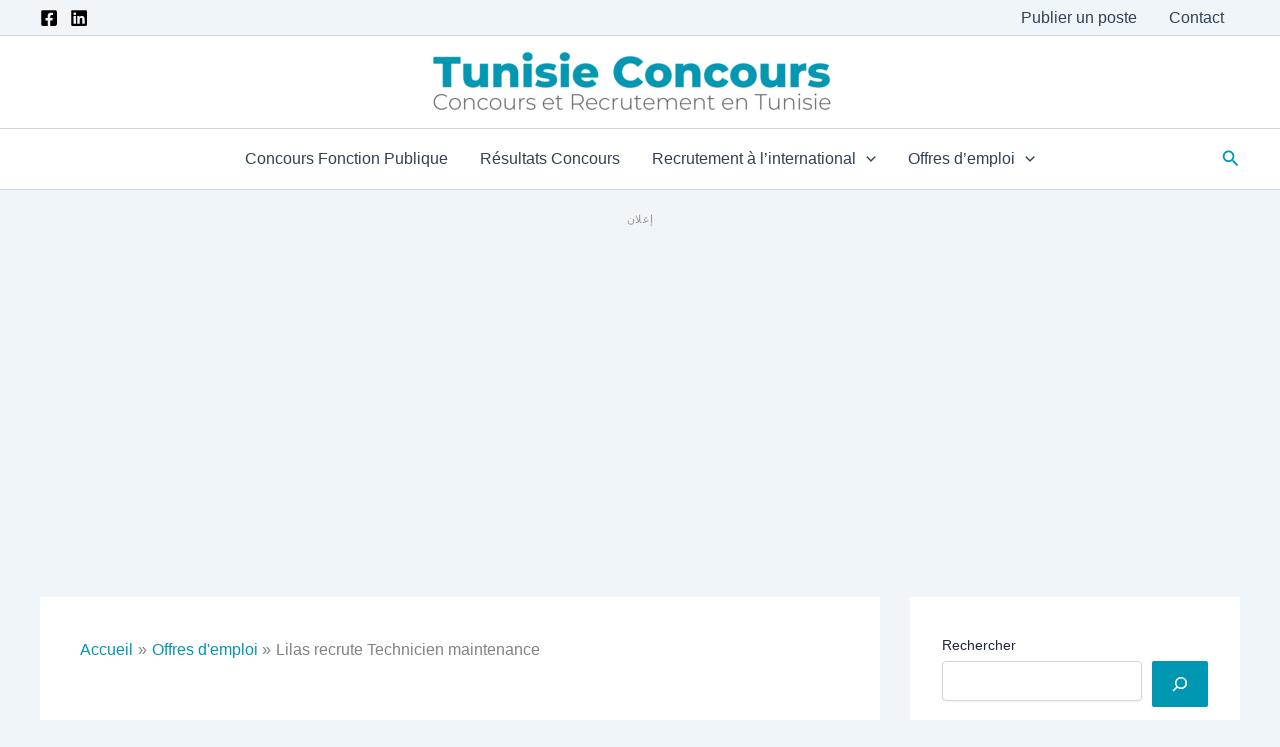

--- FILE ---
content_type: text/html; charset=utf-8
request_url: https://www.google.com/recaptcha/api2/aframe
body_size: 182
content:
<!DOCTYPE HTML><html><head><meta http-equiv="content-type" content="text/html; charset=UTF-8"></head><body><script nonce="_89zhCYVz79wTUeS2nvVCg">/** Anti-fraud and anti-abuse applications only. See google.com/recaptcha */ try{var clients={'sodar':'https://pagead2.googlesyndication.com/pagead/sodar?'};window.addEventListener("message",function(a){try{if(a.source===window.parent){var b=JSON.parse(a.data);var c=clients[b['id']];if(c){var d=document.createElement('img');d.src=c+b['params']+'&rc='+(localStorage.getItem("rc::a")?sessionStorage.getItem("rc::b"):"");window.document.body.appendChild(d);sessionStorage.setItem("rc::e",parseInt(sessionStorage.getItem("rc::e")||0)+1);localStorage.setItem("rc::h",'1769910711817');}}}catch(b){}});window.parent.postMessage("_grecaptcha_ready", "*");}catch(b){}</script></body></html>